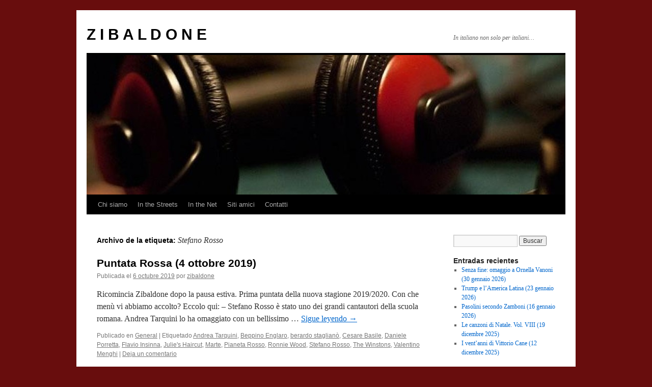

--- FILE ---
content_type: text/html; charset=UTF-8
request_url: https://zibaldone.contrabanda.org/tag/stefano-rosso/
body_size: 11870
content:
<!DOCTYPE html>
<html lang="es">
<head>
<meta charset="UTF-8" />
<title>
Stefano Rosso | Z I B A L D O N E	</title>
<link rel="profile" href="https://gmpg.org/xfn/11" />
<link rel="stylesheet" type="text/css" media="all" href="https://zibaldone.contrabanda.org/wp-content/themes/twentyten/style.css?ver=20241112" />
<link rel="pingback" href="https://zibaldone.contrabanda.org/xmlrpc.php">
<meta name='robots' content='max-image-preview:large' />
	<style>img:is([sizes="auto" i], [sizes^="auto," i]) { contain-intrinsic-size: 3000px 1500px }</style>
	<link rel='dns-prefetch' href='//secure.gravatar.com' />
<link rel='dns-prefetch' href='//stats.wp.com' />
<link rel='dns-prefetch' href='//v0.wordpress.com' />
<script type="text/javascript">
/* <![CDATA[ */
window._wpemojiSettings = {"baseUrl":"https:\/\/s.w.org\/images\/core\/emoji\/15.0.3\/72x72\/","ext":".png","svgUrl":"https:\/\/s.w.org\/images\/core\/emoji\/15.0.3\/svg\/","svgExt":".svg","source":{"concatemoji":"https:\/\/zibaldone.contrabanda.org\/wp-includes\/js\/wp-emoji-release.min.js?ver=6.7.4"}};
/*! This file is auto-generated */
!function(i,n){var o,s,e;function c(e){try{var t={supportTests:e,timestamp:(new Date).valueOf()};sessionStorage.setItem(o,JSON.stringify(t))}catch(e){}}function p(e,t,n){e.clearRect(0,0,e.canvas.width,e.canvas.height),e.fillText(t,0,0);var t=new Uint32Array(e.getImageData(0,0,e.canvas.width,e.canvas.height).data),r=(e.clearRect(0,0,e.canvas.width,e.canvas.height),e.fillText(n,0,0),new Uint32Array(e.getImageData(0,0,e.canvas.width,e.canvas.height).data));return t.every(function(e,t){return e===r[t]})}function u(e,t,n){switch(t){case"flag":return n(e,"\ud83c\udff3\ufe0f\u200d\u26a7\ufe0f","\ud83c\udff3\ufe0f\u200b\u26a7\ufe0f")?!1:!n(e,"\ud83c\uddfa\ud83c\uddf3","\ud83c\uddfa\u200b\ud83c\uddf3")&&!n(e,"\ud83c\udff4\udb40\udc67\udb40\udc62\udb40\udc65\udb40\udc6e\udb40\udc67\udb40\udc7f","\ud83c\udff4\u200b\udb40\udc67\u200b\udb40\udc62\u200b\udb40\udc65\u200b\udb40\udc6e\u200b\udb40\udc67\u200b\udb40\udc7f");case"emoji":return!n(e,"\ud83d\udc26\u200d\u2b1b","\ud83d\udc26\u200b\u2b1b")}return!1}function f(e,t,n){var r="undefined"!=typeof WorkerGlobalScope&&self instanceof WorkerGlobalScope?new OffscreenCanvas(300,150):i.createElement("canvas"),a=r.getContext("2d",{willReadFrequently:!0}),o=(a.textBaseline="top",a.font="600 32px Arial",{});return e.forEach(function(e){o[e]=t(a,e,n)}),o}function t(e){var t=i.createElement("script");t.src=e,t.defer=!0,i.head.appendChild(t)}"undefined"!=typeof Promise&&(o="wpEmojiSettingsSupports",s=["flag","emoji"],n.supports={everything:!0,everythingExceptFlag:!0},e=new Promise(function(e){i.addEventListener("DOMContentLoaded",e,{once:!0})}),new Promise(function(t){var n=function(){try{var e=JSON.parse(sessionStorage.getItem(o));if("object"==typeof e&&"number"==typeof e.timestamp&&(new Date).valueOf()<e.timestamp+604800&&"object"==typeof e.supportTests)return e.supportTests}catch(e){}return null}();if(!n){if("undefined"!=typeof Worker&&"undefined"!=typeof OffscreenCanvas&&"undefined"!=typeof URL&&URL.createObjectURL&&"undefined"!=typeof Blob)try{var e="postMessage("+f.toString()+"("+[JSON.stringify(s),u.toString(),p.toString()].join(",")+"));",r=new Blob([e],{type:"text/javascript"}),a=new Worker(URL.createObjectURL(r),{name:"wpTestEmojiSupports"});return void(a.onmessage=function(e){c(n=e.data),a.terminate(),t(n)})}catch(e){}c(n=f(s,u,p))}t(n)}).then(function(e){for(var t in e)n.supports[t]=e[t],n.supports.everything=n.supports.everything&&n.supports[t],"flag"!==t&&(n.supports.everythingExceptFlag=n.supports.everythingExceptFlag&&n.supports[t]);n.supports.everythingExceptFlag=n.supports.everythingExceptFlag&&!n.supports.flag,n.DOMReady=!1,n.readyCallback=function(){n.DOMReady=!0}}).then(function(){return e}).then(function(){var e;n.supports.everything||(n.readyCallback(),(e=n.source||{}).concatemoji?t(e.concatemoji):e.wpemoji&&e.twemoji&&(t(e.twemoji),t(e.wpemoji)))}))}((window,document),window._wpemojiSettings);
/* ]]> */
</script>
<style id='wp-emoji-styles-inline-css' type='text/css'>

	img.wp-smiley, img.emoji {
		display: inline !important;
		border: none !important;
		box-shadow: none !important;
		height: 1em !important;
		width: 1em !important;
		margin: 0 0.07em !important;
		vertical-align: -0.1em !important;
		background: none !important;
		padding: 0 !important;
	}
</style>
<link rel='stylesheet' id='wp-block-library-css' href='https://zibaldone.contrabanda.org/wp-includes/css/dist/block-library/style.min.css?ver=6.7.4' type='text/css' media='all' />
<style id='wp-block-library-theme-inline-css' type='text/css'>
.wp-block-audio :where(figcaption){color:#555;font-size:13px;text-align:center}.is-dark-theme .wp-block-audio :where(figcaption){color:#ffffffa6}.wp-block-audio{margin:0 0 1em}.wp-block-code{border:1px solid #ccc;border-radius:4px;font-family:Menlo,Consolas,monaco,monospace;padding:.8em 1em}.wp-block-embed :where(figcaption){color:#555;font-size:13px;text-align:center}.is-dark-theme .wp-block-embed :where(figcaption){color:#ffffffa6}.wp-block-embed{margin:0 0 1em}.blocks-gallery-caption{color:#555;font-size:13px;text-align:center}.is-dark-theme .blocks-gallery-caption{color:#ffffffa6}:root :where(.wp-block-image figcaption){color:#555;font-size:13px;text-align:center}.is-dark-theme :root :where(.wp-block-image figcaption){color:#ffffffa6}.wp-block-image{margin:0 0 1em}.wp-block-pullquote{border-bottom:4px solid;border-top:4px solid;color:currentColor;margin-bottom:1.75em}.wp-block-pullquote cite,.wp-block-pullquote footer,.wp-block-pullquote__citation{color:currentColor;font-size:.8125em;font-style:normal;text-transform:uppercase}.wp-block-quote{border-left:.25em solid;margin:0 0 1.75em;padding-left:1em}.wp-block-quote cite,.wp-block-quote footer{color:currentColor;font-size:.8125em;font-style:normal;position:relative}.wp-block-quote:where(.has-text-align-right){border-left:none;border-right:.25em solid;padding-left:0;padding-right:1em}.wp-block-quote:where(.has-text-align-center){border:none;padding-left:0}.wp-block-quote.is-large,.wp-block-quote.is-style-large,.wp-block-quote:where(.is-style-plain){border:none}.wp-block-search .wp-block-search__label{font-weight:700}.wp-block-search__button{border:1px solid #ccc;padding:.375em .625em}:where(.wp-block-group.has-background){padding:1.25em 2.375em}.wp-block-separator.has-css-opacity{opacity:.4}.wp-block-separator{border:none;border-bottom:2px solid;margin-left:auto;margin-right:auto}.wp-block-separator.has-alpha-channel-opacity{opacity:1}.wp-block-separator:not(.is-style-wide):not(.is-style-dots){width:100px}.wp-block-separator.has-background:not(.is-style-dots){border-bottom:none;height:1px}.wp-block-separator.has-background:not(.is-style-wide):not(.is-style-dots){height:2px}.wp-block-table{margin:0 0 1em}.wp-block-table td,.wp-block-table th{word-break:normal}.wp-block-table :where(figcaption){color:#555;font-size:13px;text-align:center}.is-dark-theme .wp-block-table :where(figcaption){color:#ffffffa6}.wp-block-video :where(figcaption){color:#555;font-size:13px;text-align:center}.is-dark-theme .wp-block-video :where(figcaption){color:#ffffffa6}.wp-block-video{margin:0 0 1em}:root :where(.wp-block-template-part.has-background){margin-bottom:0;margin-top:0;padding:1.25em 2.375em}
</style>
<link rel='stylesheet' id='mediaelement-css' href='https://zibaldone.contrabanda.org/wp-includes/js/mediaelement/mediaelementplayer-legacy.min.css?ver=4.2.17' type='text/css' media='all' />
<link rel='stylesheet' id='wp-mediaelement-css' href='https://zibaldone.contrabanda.org/wp-includes/js/mediaelement/wp-mediaelement.min.css?ver=6.7.4' type='text/css' media='all' />
<style id='jetpack-sharing-buttons-style-inline-css' type='text/css'>
.jetpack-sharing-buttons__services-list{display:flex;flex-direction:row;flex-wrap:wrap;gap:0;list-style-type:none;margin:5px;padding:0}.jetpack-sharing-buttons__services-list.has-small-icon-size{font-size:12px}.jetpack-sharing-buttons__services-list.has-normal-icon-size{font-size:16px}.jetpack-sharing-buttons__services-list.has-large-icon-size{font-size:24px}.jetpack-sharing-buttons__services-list.has-huge-icon-size{font-size:36px}@media print{.jetpack-sharing-buttons__services-list{display:none!important}}.editor-styles-wrapper .wp-block-jetpack-sharing-buttons{gap:0;padding-inline-start:0}ul.jetpack-sharing-buttons__services-list.has-background{padding:1.25em 2.375em}
</style>
<style id='powerpress-player-block-style-inline-css' type='text/css'>


</style>
<style id='classic-theme-styles-inline-css' type='text/css'>
/*! This file is auto-generated */
.wp-block-button__link{color:#fff;background-color:#32373c;border-radius:9999px;box-shadow:none;text-decoration:none;padding:calc(.667em + 2px) calc(1.333em + 2px);font-size:1.125em}.wp-block-file__button{background:#32373c;color:#fff;text-decoration:none}
</style>
<style id='global-styles-inline-css' type='text/css'>
:root{--wp--preset--aspect-ratio--square: 1;--wp--preset--aspect-ratio--4-3: 4/3;--wp--preset--aspect-ratio--3-4: 3/4;--wp--preset--aspect-ratio--3-2: 3/2;--wp--preset--aspect-ratio--2-3: 2/3;--wp--preset--aspect-ratio--16-9: 16/9;--wp--preset--aspect-ratio--9-16: 9/16;--wp--preset--color--black: #000;--wp--preset--color--cyan-bluish-gray: #abb8c3;--wp--preset--color--white: #fff;--wp--preset--color--pale-pink: #f78da7;--wp--preset--color--vivid-red: #cf2e2e;--wp--preset--color--luminous-vivid-orange: #ff6900;--wp--preset--color--luminous-vivid-amber: #fcb900;--wp--preset--color--light-green-cyan: #7bdcb5;--wp--preset--color--vivid-green-cyan: #00d084;--wp--preset--color--pale-cyan-blue: #8ed1fc;--wp--preset--color--vivid-cyan-blue: #0693e3;--wp--preset--color--vivid-purple: #9b51e0;--wp--preset--color--blue: #0066cc;--wp--preset--color--medium-gray: #666;--wp--preset--color--light-gray: #f1f1f1;--wp--preset--gradient--vivid-cyan-blue-to-vivid-purple: linear-gradient(135deg,rgba(6,147,227,1) 0%,rgb(155,81,224) 100%);--wp--preset--gradient--light-green-cyan-to-vivid-green-cyan: linear-gradient(135deg,rgb(122,220,180) 0%,rgb(0,208,130) 100%);--wp--preset--gradient--luminous-vivid-amber-to-luminous-vivid-orange: linear-gradient(135deg,rgba(252,185,0,1) 0%,rgba(255,105,0,1) 100%);--wp--preset--gradient--luminous-vivid-orange-to-vivid-red: linear-gradient(135deg,rgba(255,105,0,1) 0%,rgb(207,46,46) 100%);--wp--preset--gradient--very-light-gray-to-cyan-bluish-gray: linear-gradient(135deg,rgb(238,238,238) 0%,rgb(169,184,195) 100%);--wp--preset--gradient--cool-to-warm-spectrum: linear-gradient(135deg,rgb(74,234,220) 0%,rgb(151,120,209) 20%,rgb(207,42,186) 40%,rgb(238,44,130) 60%,rgb(251,105,98) 80%,rgb(254,248,76) 100%);--wp--preset--gradient--blush-light-purple: linear-gradient(135deg,rgb(255,206,236) 0%,rgb(152,150,240) 100%);--wp--preset--gradient--blush-bordeaux: linear-gradient(135deg,rgb(254,205,165) 0%,rgb(254,45,45) 50%,rgb(107,0,62) 100%);--wp--preset--gradient--luminous-dusk: linear-gradient(135deg,rgb(255,203,112) 0%,rgb(199,81,192) 50%,rgb(65,88,208) 100%);--wp--preset--gradient--pale-ocean: linear-gradient(135deg,rgb(255,245,203) 0%,rgb(182,227,212) 50%,rgb(51,167,181) 100%);--wp--preset--gradient--electric-grass: linear-gradient(135deg,rgb(202,248,128) 0%,rgb(113,206,126) 100%);--wp--preset--gradient--midnight: linear-gradient(135deg,rgb(2,3,129) 0%,rgb(40,116,252) 100%);--wp--preset--font-size--small: 13px;--wp--preset--font-size--medium: 20px;--wp--preset--font-size--large: 36px;--wp--preset--font-size--x-large: 42px;--wp--preset--spacing--20: 0.44rem;--wp--preset--spacing--30: 0.67rem;--wp--preset--spacing--40: 1rem;--wp--preset--spacing--50: 1.5rem;--wp--preset--spacing--60: 2.25rem;--wp--preset--spacing--70: 3.38rem;--wp--preset--spacing--80: 5.06rem;--wp--preset--shadow--natural: 6px 6px 9px rgba(0, 0, 0, 0.2);--wp--preset--shadow--deep: 12px 12px 50px rgba(0, 0, 0, 0.4);--wp--preset--shadow--sharp: 6px 6px 0px rgba(0, 0, 0, 0.2);--wp--preset--shadow--outlined: 6px 6px 0px -3px rgba(255, 255, 255, 1), 6px 6px rgba(0, 0, 0, 1);--wp--preset--shadow--crisp: 6px 6px 0px rgba(0, 0, 0, 1);}:where(.is-layout-flex){gap: 0.5em;}:where(.is-layout-grid){gap: 0.5em;}body .is-layout-flex{display: flex;}.is-layout-flex{flex-wrap: wrap;align-items: center;}.is-layout-flex > :is(*, div){margin: 0;}body .is-layout-grid{display: grid;}.is-layout-grid > :is(*, div){margin: 0;}:where(.wp-block-columns.is-layout-flex){gap: 2em;}:where(.wp-block-columns.is-layout-grid){gap: 2em;}:where(.wp-block-post-template.is-layout-flex){gap: 1.25em;}:where(.wp-block-post-template.is-layout-grid){gap: 1.25em;}.has-black-color{color: var(--wp--preset--color--black) !important;}.has-cyan-bluish-gray-color{color: var(--wp--preset--color--cyan-bluish-gray) !important;}.has-white-color{color: var(--wp--preset--color--white) !important;}.has-pale-pink-color{color: var(--wp--preset--color--pale-pink) !important;}.has-vivid-red-color{color: var(--wp--preset--color--vivid-red) !important;}.has-luminous-vivid-orange-color{color: var(--wp--preset--color--luminous-vivid-orange) !important;}.has-luminous-vivid-amber-color{color: var(--wp--preset--color--luminous-vivid-amber) !important;}.has-light-green-cyan-color{color: var(--wp--preset--color--light-green-cyan) !important;}.has-vivid-green-cyan-color{color: var(--wp--preset--color--vivid-green-cyan) !important;}.has-pale-cyan-blue-color{color: var(--wp--preset--color--pale-cyan-blue) !important;}.has-vivid-cyan-blue-color{color: var(--wp--preset--color--vivid-cyan-blue) !important;}.has-vivid-purple-color{color: var(--wp--preset--color--vivid-purple) !important;}.has-black-background-color{background-color: var(--wp--preset--color--black) !important;}.has-cyan-bluish-gray-background-color{background-color: var(--wp--preset--color--cyan-bluish-gray) !important;}.has-white-background-color{background-color: var(--wp--preset--color--white) !important;}.has-pale-pink-background-color{background-color: var(--wp--preset--color--pale-pink) !important;}.has-vivid-red-background-color{background-color: var(--wp--preset--color--vivid-red) !important;}.has-luminous-vivid-orange-background-color{background-color: var(--wp--preset--color--luminous-vivid-orange) !important;}.has-luminous-vivid-amber-background-color{background-color: var(--wp--preset--color--luminous-vivid-amber) !important;}.has-light-green-cyan-background-color{background-color: var(--wp--preset--color--light-green-cyan) !important;}.has-vivid-green-cyan-background-color{background-color: var(--wp--preset--color--vivid-green-cyan) !important;}.has-pale-cyan-blue-background-color{background-color: var(--wp--preset--color--pale-cyan-blue) !important;}.has-vivid-cyan-blue-background-color{background-color: var(--wp--preset--color--vivid-cyan-blue) !important;}.has-vivid-purple-background-color{background-color: var(--wp--preset--color--vivid-purple) !important;}.has-black-border-color{border-color: var(--wp--preset--color--black) !important;}.has-cyan-bluish-gray-border-color{border-color: var(--wp--preset--color--cyan-bluish-gray) !important;}.has-white-border-color{border-color: var(--wp--preset--color--white) !important;}.has-pale-pink-border-color{border-color: var(--wp--preset--color--pale-pink) !important;}.has-vivid-red-border-color{border-color: var(--wp--preset--color--vivid-red) !important;}.has-luminous-vivid-orange-border-color{border-color: var(--wp--preset--color--luminous-vivid-orange) !important;}.has-luminous-vivid-amber-border-color{border-color: var(--wp--preset--color--luminous-vivid-amber) !important;}.has-light-green-cyan-border-color{border-color: var(--wp--preset--color--light-green-cyan) !important;}.has-vivid-green-cyan-border-color{border-color: var(--wp--preset--color--vivid-green-cyan) !important;}.has-pale-cyan-blue-border-color{border-color: var(--wp--preset--color--pale-cyan-blue) !important;}.has-vivid-cyan-blue-border-color{border-color: var(--wp--preset--color--vivid-cyan-blue) !important;}.has-vivid-purple-border-color{border-color: var(--wp--preset--color--vivid-purple) !important;}.has-vivid-cyan-blue-to-vivid-purple-gradient-background{background: var(--wp--preset--gradient--vivid-cyan-blue-to-vivid-purple) !important;}.has-light-green-cyan-to-vivid-green-cyan-gradient-background{background: var(--wp--preset--gradient--light-green-cyan-to-vivid-green-cyan) !important;}.has-luminous-vivid-amber-to-luminous-vivid-orange-gradient-background{background: var(--wp--preset--gradient--luminous-vivid-amber-to-luminous-vivid-orange) !important;}.has-luminous-vivid-orange-to-vivid-red-gradient-background{background: var(--wp--preset--gradient--luminous-vivid-orange-to-vivid-red) !important;}.has-very-light-gray-to-cyan-bluish-gray-gradient-background{background: var(--wp--preset--gradient--very-light-gray-to-cyan-bluish-gray) !important;}.has-cool-to-warm-spectrum-gradient-background{background: var(--wp--preset--gradient--cool-to-warm-spectrum) !important;}.has-blush-light-purple-gradient-background{background: var(--wp--preset--gradient--blush-light-purple) !important;}.has-blush-bordeaux-gradient-background{background: var(--wp--preset--gradient--blush-bordeaux) !important;}.has-luminous-dusk-gradient-background{background: var(--wp--preset--gradient--luminous-dusk) !important;}.has-pale-ocean-gradient-background{background: var(--wp--preset--gradient--pale-ocean) !important;}.has-electric-grass-gradient-background{background: var(--wp--preset--gradient--electric-grass) !important;}.has-midnight-gradient-background{background: var(--wp--preset--gradient--midnight) !important;}.has-small-font-size{font-size: var(--wp--preset--font-size--small) !important;}.has-medium-font-size{font-size: var(--wp--preset--font-size--medium) !important;}.has-large-font-size{font-size: var(--wp--preset--font-size--large) !important;}.has-x-large-font-size{font-size: var(--wp--preset--font-size--x-large) !important;}
:where(.wp-block-post-template.is-layout-flex){gap: 1.25em;}:where(.wp-block-post-template.is-layout-grid){gap: 1.25em;}
:where(.wp-block-columns.is-layout-flex){gap: 2em;}:where(.wp-block-columns.is-layout-grid){gap: 2em;}
:root :where(.wp-block-pullquote){font-size: 1.5em;line-height: 1.6;}
</style>
<link rel='stylesheet' id='dashicons-css' href='https://zibaldone.contrabanda.org/wp-includes/css/dashicons.min.css?ver=6.7.4' type='text/css' media='all' />
<link rel='stylesheet' id='twentyten-block-style-css' href='https://zibaldone.contrabanda.org/wp-content/themes/twentyten/blocks.css?ver=20240703' type='text/css' media='all' />
<style id='akismet-widget-style-inline-css' type='text/css'>

			.a-stats {
				--akismet-color-mid-green: #357b49;
				--akismet-color-white: #fff;
				--akismet-color-light-grey: #f6f7f7;

				max-width: 350px;
				width: auto;
			}

			.a-stats * {
				all: unset;
				box-sizing: border-box;
			}

			.a-stats strong {
				font-weight: 600;
			}

			.a-stats a.a-stats__link,
			.a-stats a.a-stats__link:visited,
			.a-stats a.a-stats__link:active {
				background: var(--akismet-color-mid-green);
				border: none;
				box-shadow: none;
				border-radius: 8px;
				color: var(--akismet-color-white);
				cursor: pointer;
				display: block;
				font-family: -apple-system, BlinkMacSystemFont, 'Segoe UI', 'Roboto', 'Oxygen-Sans', 'Ubuntu', 'Cantarell', 'Helvetica Neue', sans-serif;
				font-weight: 500;
				padding: 12px;
				text-align: center;
				text-decoration: none;
				transition: all 0.2s ease;
			}

			/* Extra specificity to deal with TwentyTwentyOne focus style */
			.widget .a-stats a.a-stats__link:focus {
				background: var(--akismet-color-mid-green);
				color: var(--akismet-color-white);
				text-decoration: none;
			}

			.a-stats a.a-stats__link:hover {
				filter: brightness(110%);
				box-shadow: 0 4px 12px rgba(0, 0, 0, 0.06), 0 0 2px rgba(0, 0, 0, 0.16);
			}

			.a-stats .count {
				color: var(--akismet-color-white);
				display: block;
				font-size: 1.5em;
				line-height: 1.4;
				padding: 0 13px;
				white-space: nowrap;
			}
		
</style>
<link rel="https://api.w.org/" href="https://zibaldone.contrabanda.org/wp-json/" /><link rel="alternate" title="JSON" type="application/json" href="https://zibaldone.contrabanda.org/wp-json/wp/v2/tags/1114" /><link rel="EditURI" type="application/rsd+xml" title="RSD" href="https://zibaldone.contrabanda.org/xmlrpc.php?rsd" />
<meta name="generator" content="WordPress 6.7.4" />
            <script type="text/javascript"><!--
                                function powerpress_pinw(pinw_url){window.open(pinw_url, 'PowerPressPlayer','toolbar=0,status=0,resizable=1,width=460,height=320');	return false;}
                //-->

                // tabnab protection
                window.addEventListener('load', function () {
                    // make all links have rel="noopener noreferrer"
                    document.querySelectorAll('a[target="_blank"]').forEach(link => {
                        link.setAttribute('rel', 'noopener noreferrer');
                    });
                });
            </script>
            	<style>img#wpstats{display:none}</style>
		<script type="text/javascript" src="https://zibaldone.contrabanda.org/wp-content/plugins/si-captcha-for-wordpress/captcha/si_captcha.js?ver=1769807587"></script>
<!-- begin SI CAPTCHA Anti-Spam - login/register form style -->
<style type="text/css">
.si_captcha_small { width:175px; height:45px; padding-top:10px; padding-bottom:10px; }
.si_captcha_large { width:250px; height:60px; padding-top:10px; padding-bottom:10px; }
img#si_image_com { border-style:none; margin:0; padding-right:5px; float:left; }
img#si_image_reg { border-style:none; margin:0; padding-right:5px; float:left; }
img#si_image_log { border-style:none; margin:0; padding-right:5px; float:left; }
img#si_image_side_login { border-style:none; margin:0; padding-right:5px; float:left; }
img#si_image_checkout { border-style:none; margin:0; padding-right:5px; float:left; }
img#si_image_jetpack { border-style:none; margin:0; padding-right:5px; float:left; }
img#si_image_bbpress_topic { border-style:none; margin:0; padding-right:5px; float:left; }
.si_captcha_refresh { border-style:none; margin:0; vertical-align:bottom; }
div#si_captcha_input { display:block; padding-top:15px; padding-bottom:5px; }
label#si_captcha_code_label { margin:0; }
input#si_captcha_code_input { width:65px; }
p#si_captcha_code_p { clear: left; padding-top:10px; }
.si-captcha-jetpack-error { color:#DC3232; }
</style>
<!-- end SI CAPTCHA Anti-Spam - login/register form style -->
<style type="text/css" id="custom-background-css">
body.custom-background { background-color: #680d0d; }
</style>
	
<!-- Jetpack Open Graph Tags -->
<meta property="og:type" content="website" />
<meta property="og:title" content="Stefano Rosso &#8211; Z I B A L D O N E" />
<meta property="og:url" content="https://zibaldone.contrabanda.org/tag/stefano-rosso/" />
<meta property="og:site_name" content="Z I B A L D O N E" />
<meta property="og:image" content="https://s0.wp.com/i/blank.jpg" />
<meta property="og:image:alt" content="" />
<meta property="og:locale" content="es_ES" />

<!-- End Jetpack Open Graph Tags -->
</head>

<body class="archive tag tag-stefano-rosso tag-1114 custom-background">
<div id="wrapper" class="hfeed">
	<div id="header">
		<div id="masthead">
			<div id="branding" role="banner">
								<div id="site-title">
					<span>
						<a href="https://zibaldone.contrabanda.org/" rel="home">Z I B A L D O N E</a>
					</span>
				</div>
				<div id="site-description">In italiano non solo per italiani&#8230;</div>

				<img src="https://zibaldone.contrabanda.org/files/2013/02/cropped-ZIBALDONE.jpg" width="940" height="274" alt="Z I B A L D O N E" srcset="https://zibaldone.contrabanda.org/files/2013/02/cropped-ZIBALDONE.jpg 940w, https://zibaldone.contrabanda.org/files/2013/02/cropped-ZIBALDONE-300x87.jpg 300w" sizes="(max-width: 940px) 100vw, 940px" decoding="async" fetchpriority="high" />			</div><!-- #branding -->

			<div id="access" role="navigation">
								<div class="skip-link screen-reader-text"><a href="#content">Saltar al contenido</a></div>
				<div class="menu-header"><ul id="menu-menu" class="menu"><li id="menu-item-1088" class="menu-item menu-item-type-post_type menu-item-object-page menu-item-1088"><a href="https://zibaldone.contrabanda.org/informacion/">Chi siamo</a></li>
<li id="menu-item-1093" class="menu-item menu-item-type-post_type menu-item-object-page menu-item-has-children menu-item-1093"><a href="https://zibaldone.contrabanda.org/zibaldone-in-the-streets/">In the Streets</a>
<ul class="sub-menu">
	<li id="menu-item-1103" class="menu-item menu-item-type-post_type menu-item-object-page menu-item-1103"><a href="https://zibaldone.contrabanda.org/prima-festa-dello-zibaldone-ottobre-2011/">Fiesta dello Zibaldone &#8211; 1</a></li>
	<li id="menu-item-1085" class="menu-item menu-item-type-post_type menu-item-object-page menu-item-1085"><a href="https://zibaldone.contrabanda.org/attivita-zibaldoniane/">Fiesta dello Zibaldone &#8211; 2</a></li>
	<li id="menu-item-1102" class="menu-item menu-item-type-post_type menu-item-object-page menu-item-1102"><a href="https://zibaldone.contrabanda.org/fiesta-dello-zibaldone-3/">Fiesta dello Zibaldone &#8211; 3</a></li>
	<li id="menu-item-1084" class="menu-item menu-item-type-post_type menu-item-object-page menu-item-1084"><a href="https://zibaldone.contrabanda.org/the-zibaldone-radio-experience/">The Zibaldone Radio Experience</a></li>
</ul>
</li>
<li id="menu-item-1106" class="menu-item menu-item-type-post_type menu-item-object-page menu-item-has-children menu-item-1106"><a href="https://zibaldone.contrabanda.org/in-the-net/">In the Net</a>
<ul class="sub-menu">
	<li id="menu-item-1082" class="menu-item menu-item-type-post_type menu-item-object-page menu-item-1082"><a href="https://zibaldone.contrabanda.org/interviste/">Interviste</a></li>
	<li id="menu-item-1083" class="menu-item menu-item-type-post_type menu-item-object-page menu-item-1083"><a href="https://zibaldone.contrabanda.org/recensionicritiche/">Recensioni/Critiche</a></li>
</ul>
</li>
<li id="menu-item-1086" class="menu-item menu-item-type-post_type menu-item-object-page menu-item-1086"><a href="https://zibaldone.contrabanda.org/siti-amici/">Siti amici</a></li>
<li id="menu-item-1087" class="menu-item menu-item-type-post_type menu-item-object-page menu-item-1087"><a href="https://zibaldone.contrabanda.org/contatti/">Contatti</a></li>
</ul></div>			</div><!-- #access -->
		</div><!-- #masthead -->
	</div><!-- #header -->

	<div id="main">

		<div id="container">
			<div id="content" role="main">

				<h1 class="page-title">
				Archivo de la etiqueta: <span>Stefano Rosso</span>				</h1>

				



	
			<div id="post-3325" class="post-3325 post type-post status-publish format-standard has-post-thumbnail hentry category-general tag-andrea-tarquini tag-beppino-englaro tag-berardo-stagliano tag-cesare-basile tag-daniele-porretta tag-flavio-insinna tag-julies-haircut tag-marte tag-pianeta-rosso tag-ronnie-wood tag-stefano-rosso tag-the-winstons tag-valentino-menghi">
			<h2 class="entry-title"><a href="https://zibaldone.contrabanda.org/2019/10/06/puntata-rossa-4-ottobre-2019/" rel="bookmark">Puntata Rossa (4 ottobre 2019)</a></h2>

			<div class="entry-meta">
				<span class="meta-prep meta-prep-author">Publicada el</span> <a href="https://zibaldone.contrabanda.org/2019/10/06/puntata-rossa-4-ottobre-2019/" title="10:18" rel="bookmark"><span class="entry-date">6 octubre 2019</span></a> <span class="meta-sep">por</span> <span class="author vcard"><a class="url fn n" href="https://zibaldone.contrabanda.org/author/zibaldone/" title="Ver todas las entradas de zibaldone">zibaldone</a></span>			</div><!-- .entry-meta -->

					<div class="entry-summary">
				<p>Ricomincia Zibaldone dopo la pausa estiva. Prima puntata della nuova stagione 2019/2020. Con che menù vi abbiamo accolto? Eccolo qui: &#8211; Stefano Rosso è stato uno dei grandi cantautori della scuola romana. Andrea Tarquini lo ha omaggiato con un bellissimo &hellip; <a href="https://zibaldone.contrabanda.org/2019/10/06/puntata-rossa-4-ottobre-2019/">Sigue leyendo <span class="meta-nav">&rarr;</span></a></p>
			</div><!-- .entry-summary -->
	
			<div class="entry-utility">
									<span class="cat-links">
						<span class="entry-utility-prep entry-utility-prep-cat-links">Publicado en</span> <a href="https://zibaldone.contrabanda.org/category/general/" rel="category tag">General</a>					</span>
					<span class="meta-sep">|</span>
				
								<span class="tag-links">
					<span class="entry-utility-prep entry-utility-prep-tag-links">Etiquetado</span> <a href="https://zibaldone.contrabanda.org/tag/andrea-tarquini/" rel="tag">Andrea Tarquini</a>, <a href="https://zibaldone.contrabanda.org/tag/beppino-englaro/" rel="tag">Beppino Englaro</a>, <a href="https://zibaldone.contrabanda.org/tag/berardo-stagliano/" rel="tag">berardo staglianò</a>, <a href="https://zibaldone.contrabanda.org/tag/cesare-basile/" rel="tag">Cesare Basile</a>, <a href="https://zibaldone.contrabanda.org/tag/daniele-porretta/" rel="tag">Daniele Porretta</a>, <a href="https://zibaldone.contrabanda.org/tag/flavio-insinna/" rel="tag">Flavio Insinna</a>, <a href="https://zibaldone.contrabanda.org/tag/julies-haircut/" rel="tag">Julie's Haircut</a>, <a href="https://zibaldone.contrabanda.org/tag/marte/" rel="tag">Marte</a>, <a href="https://zibaldone.contrabanda.org/tag/pianeta-rosso/" rel="tag">Pianeta Rosso</a>, <a href="https://zibaldone.contrabanda.org/tag/ronnie-wood/" rel="tag">Ronnie Wood</a>, <a href="https://zibaldone.contrabanda.org/tag/stefano-rosso/" rel="tag">Stefano Rosso</a>, <a href="https://zibaldone.contrabanda.org/tag/the-winstons/" rel="tag">The Winstons</a>, <a href="https://zibaldone.contrabanda.org/tag/valentino-menghi/" rel="tag">Valentino Menghi</a>				</span>
				<span class="meta-sep">|</span>
				
				<span class="comments-link"><a href="https://zibaldone.contrabanda.org/2019/10/06/puntata-rossa-4-ottobre-2019/#respond">Deja un comentario</a></span>

							</div><!-- .entry-utility -->
		</div><!-- #post-3325 -->

		
	

	
			<div id="post-3146" class="post-3146 post type-post status-publish format-standard has-post-thumbnail hentry category-general tag-alessio-piras tag-censis tag-diaframma tag-elva-lutza tag-emanuele-belloni tag-emanuele-felice tag-ester-formosa tag-noir-mediterraneo tag-pagani-e-marino tag-paolo-rigotto tag-peppe-fonte tag-sovranismo-psichico tag-stefano-rosso tag-un-biglietto-per-il-naufragio tag-valentino-menghi">
			<h2 class="entry-title"><a href="https://zibaldone.contrabanda.org/2018/12/10/tra-le-indagini-di-pagani-e-marino-e-il-sovranismo-psichico-7-dicembre-2018/" rel="bookmark">Tra le indagini di Pagani e Marino e il “sovranismo psichico” (7 dicembre 2018)</a></h2>

			<div class="entry-meta">
				<span class="meta-prep meta-prep-author">Publicada el</span> <a href="https://zibaldone.contrabanda.org/2018/12/10/tra-le-indagini-di-pagani-e-marino-e-il-sovranismo-psichico-7-dicembre-2018/" title="13:27" rel="bookmark"><span class="entry-date">10 diciembre 2018</span></a> <span class="meta-sep">por</span> <span class="author vcard"><a class="url fn n" href="https://zibaldone.contrabanda.org/author/zibaldone/" title="Ver todas las entradas de zibaldone">zibaldone</a></span>			</div><!-- .entry-meta -->

					<div class="entry-summary">
				<p>Il menu di questo venerdì è stato il seguente: &#8211; Torna a trovarci lo scrittore genovese Alessio Piras, che ci presenta il terzo capitolo della saga di Pagani e Marino. In Un biglietto per il naufragio (Fratelli Frilli Editore, 2018), &hellip; <a href="https://zibaldone.contrabanda.org/2018/12/10/tra-le-indagini-di-pagani-e-marino-e-il-sovranismo-psichico-7-dicembre-2018/">Sigue leyendo <span class="meta-nav">&rarr;</span></a></p>
			</div><!-- .entry-summary -->
	
			<div class="entry-utility">
									<span class="cat-links">
						<span class="entry-utility-prep entry-utility-prep-cat-links">Publicado en</span> <a href="https://zibaldone.contrabanda.org/category/general/" rel="category tag">General</a>					</span>
					<span class="meta-sep">|</span>
				
								<span class="tag-links">
					<span class="entry-utility-prep entry-utility-prep-tag-links">Etiquetado</span> <a href="https://zibaldone.contrabanda.org/tag/alessio-piras/" rel="tag">Alessio Piras</a>, <a href="https://zibaldone.contrabanda.org/tag/censis/" rel="tag">Censis</a>, <a href="https://zibaldone.contrabanda.org/tag/diaframma/" rel="tag">Diaframma</a>, <a href="https://zibaldone.contrabanda.org/tag/elva-lutza/" rel="tag">Elva Lutza</a>, <a href="https://zibaldone.contrabanda.org/tag/emanuele-belloni/" rel="tag">Emanuele Belloni</a>, <a href="https://zibaldone.contrabanda.org/tag/emanuele-felice/" rel="tag">Emanuele Felice</a>, <a href="https://zibaldone.contrabanda.org/tag/ester-formosa/" rel="tag">Ester Formosa</a>, <a href="https://zibaldone.contrabanda.org/tag/noir-mediterraneo/" rel="tag">noir mediterraneo</a>, <a href="https://zibaldone.contrabanda.org/tag/pagani-e-marino/" rel="tag">Pagani e Marino</a>, <a href="https://zibaldone.contrabanda.org/tag/paolo-rigotto/" rel="tag">paolo rigotto</a>, <a href="https://zibaldone.contrabanda.org/tag/peppe-fonte/" rel="tag">Peppe Fonte</a>, <a href="https://zibaldone.contrabanda.org/tag/sovranismo-psichico/" rel="tag">sovranismo psichico</a>, <a href="https://zibaldone.contrabanda.org/tag/stefano-rosso/" rel="tag">Stefano Rosso</a>, <a href="https://zibaldone.contrabanda.org/tag/un-biglietto-per-il-naufragio/" rel="tag">Un biglietto per il naufragio</a>, <a href="https://zibaldone.contrabanda.org/tag/valentino-menghi/" rel="tag">Valentino Menghi</a>				</span>
				<span class="meta-sep">|</span>
				
				<span class="comments-link"><a href="https://zibaldone.contrabanda.org/2018/12/10/tra-le-indagini-di-pagani-e-marino-e-il-sovranismo-psichico-7-dicembre-2018/#respond">Deja un comentario</a></span>

							</div><!-- .entry-utility -->
		</div><!-- #post-3146 -->

		
	

			</div><!-- #content -->
		</div><!-- #container -->


		<div id="primary" class="widget-area" role="complementary">
			<ul class="xoxo">

<li id="search-2" class="widget-container widget_search"><form role="search" method="get" id="searchform" class="searchform" action="https://zibaldone.contrabanda.org/">
				<div>
					<label class="screen-reader-text" for="s">Buscar:</label>
					<input type="text" value="" name="s" id="s" />
					<input type="submit" id="searchsubmit" value="Buscar" />
				</div>
			</form></li>
		<li id="recent-posts-2" class="widget-container widget_recent_entries">
		<h3 class="widget-title">Entradas recientes</h3>
		<ul>
											<li>
					<a href="https://zibaldone.contrabanda.org/2026/01/30/senza-fine-omaggio-a-ornella-vanoni-30-gennaio-2026/">Senza fine: omaggio a Ornella Vanoni (30 gennaio 2026)</a>
									</li>
											<li>
					<a href="https://zibaldone.contrabanda.org/2026/01/24/trump-e-lamerica-latina-23-gennaio-2026/">Trump e l&#8217;America Latina (23 gennaio 2026)</a>
									</li>
											<li>
					<a href="https://zibaldone.contrabanda.org/2026/01/17/pasolini-secondo-zamboni-16-gennaio-2026/">Pasolini secondo Zamboni (16 gennaio 2026)</a>
									</li>
											<li>
					<a href="https://zibaldone.contrabanda.org/2025/12/21/le-canzoni-di-natale-vol-viii-19-dicembre-2025/">Le canzoni di Natale. Vol. VIII (19 dicembre 2025)</a>
									</li>
											<li>
					<a href="https://zibaldone.contrabanda.org/2025/12/13/i-ventanni-di-vittorio-cane-12-dicembre-2025/">I vent&#8217;anni di Vittorio Cane (12 dicembre 2025)</a>
									</li>
					</ul>

		</li><li id="recent-comments-2" class="widget-container widget_recent_comments"><h3 class="widget-title">Comentarios recientes</h3><ul id="recentcomments"><li class="recentcomments"><span class="comment-author-link">irati gainza</span> en <a href="https://zibaldone.contrabanda.org/2015/05/01/storie-e-amori-danarchie-1-maggio-2015/#comment-91937">Storie e amori d’anarchie (1 maggio 2015)</a></li><li class="recentcomments"><span class="comment-author-link"><a href="http://italiaes.org" class="url" rel="ugc external nofollow">Augusto Casciani</a></span> en <a href="https://zibaldone.contrabanda.org/2013/12/05/musica-musica-e-ancora-musica-29-novembre-2013/#comment-11914">Musica, musica e ancora musica! (29 novembre 2013)</a></li><li class="recentcomments"><span class="comment-author-link"><a href="http://www.laboratoriolapsus.it/contributi/zibaldone2013/" class="url" rel="ugc external nofollow">LA.P.S.U.S. &raquo; #Zibaldone2013: di emigranti, imbonitori e divinità del rock (11 gennaio 2013)</a></span> en <a href="https://zibaldone.contrabanda.org/2013/01/13/di-emigranti-imbonitori-e-divinita-del-rock-11-gennaio-2013/#comment-7708">Di emigranti, imbonitori e divinità del rock (11 gennaio 2013)</a></li><li class="recentcomments"><span class="comment-author-link"><a href="http://www.laboratoriolapsus.it/contributi/zibaldone-21-12-12/" class="url" rel="ugc external nofollow">LA.P.S.U.S. &raquo; Zibaldone | 21 dicembre 2012!</a></span> en <a href="https://zibaldone.contrabanda.org/2012/12/25/della-presunta-fine-del-mondo-e-di-nientaltro-21-dicembre-2012/#comment-7704">Della (presunta) fine del mondo. E di nient&#8217;altro (21 dicembre 2012)</a></li><li class="recentcomments"><span class="comment-author-link">samuele</span> en <a href="https://zibaldone.contrabanda.org/2012/12/31/zibaldone-speciale-vacanze-di-natale-numero-1-28-dicembre-2012/#comment-7707">Zibaldone Speciale Vacanze di Natale numero 1 (28 dicembre 2012)</a></li></ul></li><li id="archives-2" class="widget-container widget_archive"><h3 class="widget-title">Archivos</h3>
			<ul>
					<li><a href='https://zibaldone.contrabanda.org/2026/01/'>enero 2026</a></li>
	<li><a href='https://zibaldone.contrabanda.org/2025/12/'>diciembre 2025</a></li>
	<li><a href='https://zibaldone.contrabanda.org/2025/11/'>noviembre 2025</a></li>
	<li><a href='https://zibaldone.contrabanda.org/2025/10/'>octubre 2025</a></li>
	<li><a href='https://zibaldone.contrabanda.org/2025/09/'>septiembre 2025</a></li>
	<li><a href='https://zibaldone.contrabanda.org/2025/07/'>julio 2025</a></li>
	<li><a href='https://zibaldone.contrabanda.org/2025/06/'>junio 2025</a></li>
	<li><a href='https://zibaldone.contrabanda.org/2025/05/'>mayo 2025</a></li>
	<li><a href='https://zibaldone.contrabanda.org/2025/04/'>abril 2025</a></li>
	<li><a href='https://zibaldone.contrabanda.org/2025/03/'>marzo 2025</a></li>
	<li><a href='https://zibaldone.contrabanda.org/2025/02/'>febrero 2025</a></li>
	<li><a href='https://zibaldone.contrabanda.org/2025/01/'>enero 2025</a></li>
	<li><a href='https://zibaldone.contrabanda.org/2024/12/'>diciembre 2024</a></li>
	<li><a href='https://zibaldone.contrabanda.org/2024/11/'>noviembre 2024</a></li>
	<li><a href='https://zibaldone.contrabanda.org/2024/10/'>octubre 2024</a></li>
	<li><a href='https://zibaldone.contrabanda.org/2024/09/'>septiembre 2024</a></li>
	<li><a href='https://zibaldone.contrabanda.org/2024/07/'>julio 2024</a></li>
	<li><a href='https://zibaldone.contrabanda.org/2024/06/'>junio 2024</a></li>
	<li><a href='https://zibaldone.contrabanda.org/2024/05/'>mayo 2024</a></li>
	<li><a href='https://zibaldone.contrabanda.org/2024/04/'>abril 2024</a></li>
	<li><a href='https://zibaldone.contrabanda.org/2024/03/'>marzo 2024</a></li>
	<li><a href='https://zibaldone.contrabanda.org/2024/02/'>febrero 2024</a></li>
	<li><a href='https://zibaldone.contrabanda.org/2024/01/'>enero 2024</a></li>
	<li><a href='https://zibaldone.contrabanda.org/2023/12/'>diciembre 2023</a></li>
	<li><a href='https://zibaldone.contrabanda.org/2023/11/'>noviembre 2023</a></li>
	<li><a href='https://zibaldone.contrabanda.org/2023/10/'>octubre 2023</a></li>
	<li><a href='https://zibaldone.contrabanda.org/2023/09/'>septiembre 2023</a></li>
	<li><a href='https://zibaldone.contrabanda.org/2023/07/'>julio 2023</a></li>
	<li><a href='https://zibaldone.contrabanda.org/2023/06/'>junio 2023</a></li>
	<li><a href='https://zibaldone.contrabanda.org/2023/05/'>mayo 2023</a></li>
	<li><a href='https://zibaldone.contrabanda.org/2023/04/'>abril 2023</a></li>
	<li><a href='https://zibaldone.contrabanda.org/2023/03/'>marzo 2023</a></li>
	<li><a href='https://zibaldone.contrabanda.org/2023/02/'>febrero 2023</a></li>
	<li><a href='https://zibaldone.contrabanda.org/2023/01/'>enero 2023</a></li>
	<li><a href='https://zibaldone.contrabanda.org/2022/12/'>diciembre 2022</a></li>
	<li><a href='https://zibaldone.contrabanda.org/2022/07/'>julio 2022</a></li>
	<li><a href='https://zibaldone.contrabanda.org/2022/06/'>junio 2022</a></li>
	<li><a href='https://zibaldone.contrabanda.org/2022/05/'>mayo 2022</a></li>
	<li><a href='https://zibaldone.contrabanda.org/2022/04/'>abril 2022</a></li>
	<li><a href='https://zibaldone.contrabanda.org/2022/03/'>marzo 2022</a></li>
	<li><a href='https://zibaldone.contrabanda.org/2022/02/'>febrero 2022</a></li>
	<li><a href='https://zibaldone.contrabanda.org/2022/01/'>enero 2022</a></li>
	<li><a href='https://zibaldone.contrabanda.org/2021/12/'>diciembre 2021</a></li>
	<li><a href='https://zibaldone.contrabanda.org/2021/11/'>noviembre 2021</a></li>
	<li><a href='https://zibaldone.contrabanda.org/2021/10/'>octubre 2021</a></li>
	<li><a href='https://zibaldone.contrabanda.org/2021/07/'>julio 2021</a></li>
	<li><a href='https://zibaldone.contrabanda.org/2021/06/'>junio 2021</a></li>
	<li><a href='https://zibaldone.contrabanda.org/2021/05/'>mayo 2021</a></li>
	<li><a href='https://zibaldone.contrabanda.org/2021/04/'>abril 2021</a></li>
	<li><a href='https://zibaldone.contrabanda.org/2021/03/'>marzo 2021</a></li>
	<li><a href='https://zibaldone.contrabanda.org/2021/02/'>febrero 2021</a></li>
	<li><a href='https://zibaldone.contrabanda.org/2021/01/'>enero 2021</a></li>
	<li><a href='https://zibaldone.contrabanda.org/2020/12/'>diciembre 2020</a></li>
	<li><a href='https://zibaldone.contrabanda.org/2020/11/'>noviembre 2020</a></li>
	<li><a href='https://zibaldone.contrabanda.org/2020/10/'>octubre 2020</a></li>
	<li><a href='https://zibaldone.contrabanda.org/2020/09/'>septiembre 2020</a></li>
	<li><a href='https://zibaldone.contrabanda.org/2020/07/'>julio 2020</a></li>
	<li><a href='https://zibaldone.contrabanda.org/2020/06/'>junio 2020</a></li>
	<li><a href='https://zibaldone.contrabanda.org/2020/05/'>mayo 2020</a></li>
	<li><a href='https://zibaldone.contrabanda.org/2020/04/'>abril 2020</a></li>
	<li><a href='https://zibaldone.contrabanda.org/2020/03/'>marzo 2020</a></li>
	<li><a href='https://zibaldone.contrabanda.org/2020/02/'>febrero 2020</a></li>
	<li><a href='https://zibaldone.contrabanda.org/2020/01/'>enero 2020</a></li>
	<li><a href='https://zibaldone.contrabanda.org/2019/12/'>diciembre 2019</a></li>
	<li><a href='https://zibaldone.contrabanda.org/2019/11/'>noviembre 2019</a></li>
	<li><a href='https://zibaldone.contrabanda.org/2019/10/'>octubre 2019</a></li>
	<li><a href='https://zibaldone.contrabanda.org/2019/07/'>julio 2019</a></li>
	<li><a href='https://zibaldone.contrabanda.org/2019/06/'>junio 2019</a></li>
	<li><a href='https://zibaldone.contrabanda.org/2019/05/'>mayo 2019</a></li>
	<li><a href='https://zibaldone.contrabanda.org/2019/04/'>abril 2019</a></li>
	<li><a href='https://zibaldone.contrabanda.org/2019/03/'>marzo 2019</a></li>
	<li><a href='https://zibaldone.contrabanda.org/2019/02/'>febrero 2019</a></li>
	<li><a href='https://zibaldone.contrabanda.org/2019/01/'>enero 2019</a></li>
	<li><a href='https://zibaldone.contrabanda.org/2018/12/'>diciembre 2018</a></li>
	<li><a href='https://zibaldone.contrabanda.org/2018/11/'>noviembre 2018</a></li>
	<li><a href='https://zibaldone.contrabanda.org/2018/10/'>octubre 2018</a></li>
	<li><a href='https://zibaldone.contrabanda.org/2018/09/'>septiembre 2018</a></li>
	<li><a href='https://zibaldone.contrabanda.org/2018/07/'>julio 2018</a></li>
	<li><a href='https://zibaldone.contrabanda.org/2018/06/'>junio 2018</a></li>
	<li><a href='https://zibaldone.contrabanda.org/2018/05/'>mayo 2018</a></li>
	<li><a href='https://zibaldone.contrabanda.org/2018/04/'>abril 2018</a></li>
	<li><a href='https://zibaldone.contrabanda.org/2018/03/'>marzo 2018</a></li>
	<li><a href='https://zibaldone.contrabanda.org/2018/02/'>febrero 2018</a></li>
	<li><a href='https://zibaldone.contrabanda.org/2018/01/'>enero 2018</a></li>
	<li><a href='https://zibaldone.contrabanda.org/2017/12/'>diciembre 2017</a></li>
	<li><a href='https://zibaldone.contrabanda.org/2017/11/'>noviembre 2017</a></li>
	<li><a href='https://zibaldone.contrabanda.org/2017/10/'>octubre 2017</a></li>
	<li><a href='https://zibaldone.contrabanda.org/2017/07/'>julio 2017</a></li>
	<li><a href='https://zibaldone.contrabanda.org/2017/06/'>junio 2017</a></li>
	<li><a href='https://zibaldone.contrabanda.org/2017/05/'>mayo 2017</a></li>
	<li><a href='https://zibaldone.contrabanda.org/2017/04/'>abril 2017</a></li>
	<li><a href='https://zibaldone.contrabanda.org/2017/03/'>marzo 2017</a></li>
	<li><a href='https://zibaldone.contrabanda.org/2017/02/'>febrero 2017</a></li>
	<li><a href='https://zibaldone.contrabanda.org/2017/01/'>enero 2017</a></li>
	<li><a href='https://zibaldone.contrabanda.org/2016/12/'>diciembre 2016</a></li>
	<li><a href='https://zibaldone.contrabanda.org/2016/11/'>noviembre 2016</a></li>
	<li><a href='https://zibaldone.contrabanda.org/2016/10/'>octubre 2016</a></li>
	<li><a href='https://zibaldone.contrabanda.org/2016/08/'>agosto 2016</a></li>
	<li><a href='https://zibaldone.contrabanda.org/2016/07/'>julio 2016</a></li>
	<li><a href='https://zibaldone.contrabanda.org/2016/06/'>junio 2016</a></li>
	<li><a href='https://zibaldone.contrabanda.org/2016/05/'>mayo 2016</a></li>
	<li><a href='https://zibaldone.contrabanda.org/2016/04/'>abril 2016</a></li>
	<li><a href='https://zibaldone.contrabanda.org/2016/03/'>marzo 2016</a></li>
	<li><a href='https://zibaldone.contrabanda.org/2016/02/'>febrero 2016</a></li>
	<li><a href='https://zibaldone.contrabanda.org/2016/01/'>enero 2016</a></li>
	<li><a href='https://zibaldone.contrabanda.org/2015/12/'>diciembre 2015</a></li>
	<li><a href='https://zibaldone.contrabanda.org/2015/11/'>noviembre 2015</a></li>
	<li><a href='https://zibaldone.contrabanda.org/2015/10/'>octubre 2015</a></li>
	<li><a href='https://zibaldone.contrabanda.org/2015/09/'>septiembre 2015</a></li>
	<li><a href='https://zibaldone.contrabanda.org/2015/07/'>julio 2015</a></li>
	<li><a href='https://zibaldone.contrabanda.org/2015/06/'>junio 2015</a></li>
	<li><a href='https://zibaldone.contrabanda.org/2015/05/'>mayo 2015</a></li>
	<li><a href='https://zibaldone.contrabanda.org/2015/04/'>abril 2015</a></li>
	<li><a href='https://zibaldone.contrabanda.org/2015/03/'>marzo 2015</a></li>
	<li><a href='https://zibaldone.contrabanda.org/2015/02/'>febrero 2015</a></li>
	<li><a href='https://zibaldone.contrabanda.org/2015/01/'>enero 2015</a></li>
	<li><a href='https://zibaldone.contrabanda.org/2014/12/'>diciembre 2014</a></li>
	<li><a href='https://zibaldone.contrabanda.org/2014/11/'>noviembre 2014</a></li>
	<li><a href='https://zibaldone.contrabanda.org/2014/10/'>octubre 2014</a></li>
	<li><a href='https://zibaldone.contrabanda.org/2014/09/'>septiembre 2014</a></li>
	<li><a href='https://zibaldone.contrabanda.org/2014/07/'>julio 2014</a></li>
	<li><a href='https://zibaldone.contrabanda.org/2014/06/'>junio 2014</a></li>
	<li><a href='https://zibaldone.contrabanda.org/2014/05/'>mayo 2014</a></li>
	<li><a href='https://zibaldone.contrabanda.org/2014/04/'>abril 2014</a></li>
	<li><a href='https://zibaldone.contrabanda.org/2014/03/'>marzo 2014</a></li>
	<li><a href='https://zibaldone.contrabanda.org/2014/02/'>febrero 2014</a></li>
	<li><a href='https://zibaldone.contrabanda.org/2014/01/'>enero 2014</a></li>
	<li><a href='https://zibaldone.contrabanda.org/2013/12/'>diciembre 2013</a></li>
	<li><a href='https://zibaldone.contrabanda.org/2013/11/'>noviembre 2013</a></li>
	<li><a href='https://zibaldone.contrabanda.org/2013/10/'>octubre 2013</a></li>
	<li><a href='https://zibaldone.contrabanda.org/2013/09/'>septiembre 2013</a></li>
	<li><a href='https://zibaldone.contrabanda.org/2013/08/'>agosto 2013</a></li>
	<li><a href='https://zibaldone.contrabanda.org/2013/07/'>julio 2013</a></li>
	<li><a href='https://zibaldone.contrabanda.org/2013/06/'>junio 2013</a></li>
	<li><a href='https://zibaldone.contrabanda.org/2013/05/'>mayo 2013</a></li>
	<li><a href='https://zibaldone.contrabanda.org/2013/04/'>abril 2013</a></li>
	<li><a href='https://zibaldone.contrabanda.org/2013/03/'>marzo 2013</a></li>
	<li><a href='https://zibaldone.contrabanda.org/2013/02/'>febrero 2013</a></li>
	<li><a href='https://zibaldone.contrabanda.org/2013/01/'>enero 2013</a></li>
	<li><a href='https://zibaldone.contrabanda.org/2012/12/'>diciembre 2012</a></li>
	<li><a href='https://zibaldone.contrabanda.org/2012/11/'>noviembre 2012</a></li>
	<li><a href='https://zibaldone.contrabanda.org/2012/10/'>octubre 2012</a></li>
	<li><a href='https://zibaldone.contrabanda.org/2012/09/'>septiembre 2012</a></li>
	<li><a href='https://zibaldone.contrabanda.org/2012/07/'>julio 2012</a></li>
	<li><a href='https://zibaldone.contrabanda.org/2012/06/'>junio 2012</a></li>
	<li><a href='https://zibaldone.contrabanda.org/2012/05/'>mayo 2012</a></li>
	<li><a href='https://zibaldone.contrabanda.org/2012/04/'>abril 2012</a></li>
	<li><a href='https://zibaldone.contrabanda.org/2012/03/'>marzo 2012</a></li>
	<li><a href='https://zibaldone.contrabanda.org/2012/02/'>febrero 2012</a></li>
	<li><a href='https://zibaldone.contrabanda.org/2012/01/'>enero 2012</a></li>
	<li><a href='https://zibaldone.contrabanda.org/2011/12/'>diciembre 2011</a></li>
	<li><a href='https://zibaldone.contrabanda.org/2011/11/'>noviembre 2011</a></li>
	<li><a href='https://zibaldone.contrabanda.org/2011/10/'>octubre 2011</a></li>
	<li><a href='https://zibaldone.contrabanda.org/2011/09/'>septiembre 2011</a></li>
	<li><a href='https://zibaldone.contrabanda.org/2011/08/'>agosto 2011</a></li>
	<li><a href='https://zibaldone.contrabanda.org/2011/07/'>julio 2011</a></li>
	<li><a href='https://zibaldone.contrabanda.org/2011/06/'>junio 2011</a></li>
	<li><a href='https://zibaldone.contrabanda.org/2011/05/'>mayo 2011</a></li>
	<li><a href='https://zibaldone.contrabanda.org/2011/04/'>abril 2011</a></li>
	<li><a href='https://zibaldone.contrabanda.org/2011/03/'>marzo 2011</a></li>
			</ul>

			</li><li id="categories-2" class="widget-container widget_categories"><h3 class="widget-title">Categorías</h3>
			<ul>
					<li class="cat-item cat-item-1"><a href="https://zibaldone.contrabanda.org/category/general/">General</a>
</li>
			</ul>

			</li><li id="meta-2" class="widget-container widget_meta"><h3 class="widget-title">Meta</h3>
		<ul>
						<li><a href="https://zibaldone.contrabanda.org/wp-login.php">Acceder</a></li>
			<li><a href="https://zibaldone.contrabanda.org/feed/">Feed de entradas</a></li>
			<li><a href="https://zibaldone.contrabanda.org/comments/feed/">Feed de comentarios</a></li>

			<li><a href="https://es.wordpress.org/">WordPress.org</a></li>
		</ul>

		</li>			</ul>
		</div><!-- #primary .widget-area -->

	</div><!-- #main -->

	<div id="footer" role="contentinfo">
		<div id="colophon">



			<div id="site-info">
				<a href="https://zibaldone.contrabanda.org/" rel="home">
					Z I B A L D O N E				</a>
							</div><!-- #site-info -->

			<div id="site-generator">
								<a href="https://es.wordpress.org/" class="imprint" title="Plataforma semántica de publicación personal">
					Funciona gracias a WordPress.				</a>
			</div><!-- #site-generator -->

		</div><!-- #colophon -->
	</div><!-- #footer -->

</div><!-- #wrapper -->

<script type="text/javascript" id="jetpack-stats-js-before">
/* <![CDATA[ */
_stq = window._stq || [];
_stq.push([ "view", JSON.parse("{\"v\":\"ext\",\"blog\":\"59860858\",\"post\":\"0\",\"tz\":\"0\",\"srv\":\"zibaldone.contrabanda.org\",\"j\":\"1:14.4.1\"}") ]);
_stq.push([ "clickTrackerInit", "59860858", "0" ]);
/* ]]> */
</script>
<script type="text/javascript" src="https://stats.wp.com/e-202605.js" id="jetpack-stats-js" defer="defer" data-wp-strategy="defer"></script>
<script type="text/javascript" src="https://zibaldone.contrabanda.org/wp-content/plugins/powerpress/player.min.js?ver=6.7.4" id="powerpress-player-js"></script>
<script type="text/javascript" src="https://zibaldone.contrabanda.org/wp-includes/js/jquery/jquery.min.js?ver=3.7.1" id="jquery-core-js"></script>
<script type="text/javascript" src="https://zibaldone.contrabanda.org/wp-includes/js/jquery/jquery-migrate.min.js?ver=3.4.1" id="jquery-migrate-js"></script>
<script type="text/javascript" id="mediaelement-core-js-before">
/* <![CDATA[ */
var mejsL10n = {"language":"es","strings":{"mejs.download-file":"Descargar archivo","mejs.install-flash":"Est\u00e1s usando un navegador que no tiene Flash activo o instalado. Por favor, activa el componente del reproductor Flash o descarga la \u00faltima versi\u00f3n desde https:\/\/get.adobe.com\/flashplayer\/","mejs.fullscreen":"Pantalla completa","mejs.play":"Reproducir","mejs.pause":"Pausa","mejs.time-slider":"Control de tiempo","mejs.time-help-text":"Usa las teclas de direcci\u00f3n izquierda\/derecha para avanzar un segundo y las flechas arriba\/abajo para avanzar diez segundos.","mejs.live-broadcast":"Transmisi\u00f3n en vivo","mejs.volume-help-text":"Utiliza las teclas de flecha arriba\/abajo para aumentar o disminuir el volumen.","mejs.unmute":"Activar el sonido","mejs.mute":"Silenciar","mejs.volume-slider":"Control de volumen","mejs.video-player":"Reproductor de v\u00eddeo","mejs.audio-player":"Reproductor de audio","mejs.captions-subtitles":"Pies de foto \/ Subt\u00edtulos","mejs.captions-chapters":"Cap\u00edtulos","mejs.none":"Ninguna","mejs.afrikaans":"Afrik\u00e1ans","mejs.albanian":"Albano","mejs.arabic":"\u00c1rabe","mejs.belarusian":"Bielorruso","mejs.bulgarian":"B\u00falgaro","mejs.catalan":"Catal\u00e1n","mejs.chinese":"Chino","mejs.chinese-simplified":"Chino (Simplificado)","mejs.chinese-traditional":"Chino (Tradicional)","mejs.croatian":"Croata","mejs.czech":"Checo","mejs.danish":"Dan\u00e9s","mejs.dutch":"Neerland\u00e9s","mejs.english":"Ingl\u00e9s","mejs.estonian":"Estonio","mejs.filipino":"Filipino","mejs.finnish":"Fin\u00e9s","mejs.french":"Franc\u00e9s","mejs.galician":"Gallego","mejs.german":"Alem\u00e1n","mejs.greek":"Griego","mejs.haitian-creole":"Creole haitiano","mejs.hebrew":"Hebreo","mejs.hindi":"Indio","mejs.hungarian":"H\u00fangaro","mejs.icelandic":"Island\u00e9s","mejs.indonesian":"Indonesio","mejs.irish":"Irland\u00e9s","mejs.italian":"Italiano","mejs.japanese":"Japon\u00e9s","mejs.korean":"Coreano","mejs.latvian":"Let\u00f3n","mejs.lithuanian":"Lituano","mejs.macedonian":"Macedonio","mejs.malay":"Malayo","mejs.maltese":"Malt\u00e9s","mejs.norwegian":"Noruego","mejs.persian":"Persa","mejs.polish":"Polaco","mejs.portuguese":"Portugu\u00e9s","mejs.romanian":"Rumano","mejs.russian":"Ruso","mejs.serbian":"Serbio","mejs.slovak":"Eslovaco","mejs.slovenian":"Esloveno","mejs.spanish":"Espa\u00f1ol","mejs.swahili":"Swahili","mejs.swedish":"Sueco","mejs.tagalog":"Tagalo","mejs.thai":"Tailand\u00e9s","mejs.turkish":"Turco","mejs.ukrainian":"Ukraniano","mejs.vietnamese":"Vietnamita","mejs.welsh":"Gal\u00e9s","mejs.yiddish":"Yiddish"}};
/* ]]> */
</script>
<script type="text/javascript" src="https://zibaldone.contrabanda.org/wp-includes/js/mediaelement/mediaelement-and-player.min.js?ver=4.2.17" id="mediaelement-core-js"></script>
<script type="text/javascript" src="https://zibaldone.contrabanda.org/wp-includes/js/mediaelement/mediaelement-migrate.min.js?ver=6.7.4" id="mediaelement-migrate-js"></script>
<script type="text/javascript" id="mediaelement-js-extra">
/* <![CDATA[ */
var _wpmejsSettings = {"pluginPath":"\/wp-includes\/js\/mediaelement\/","classPrefix":"mejs-","stretching":"responsive","audioShortcodeLibrary":"mediaelement","videoShortcodeLibrary":"mediaelement"};
/* ]]> */
</script>
<script type="text/javascript" src="https://zibaldone.contrabanda.org/wp-includes/js/mediaelement/wp-mediaelement.min.js?ver=6.7.4" id="wp-mediaelement-js"></script>
</body>
</html>
